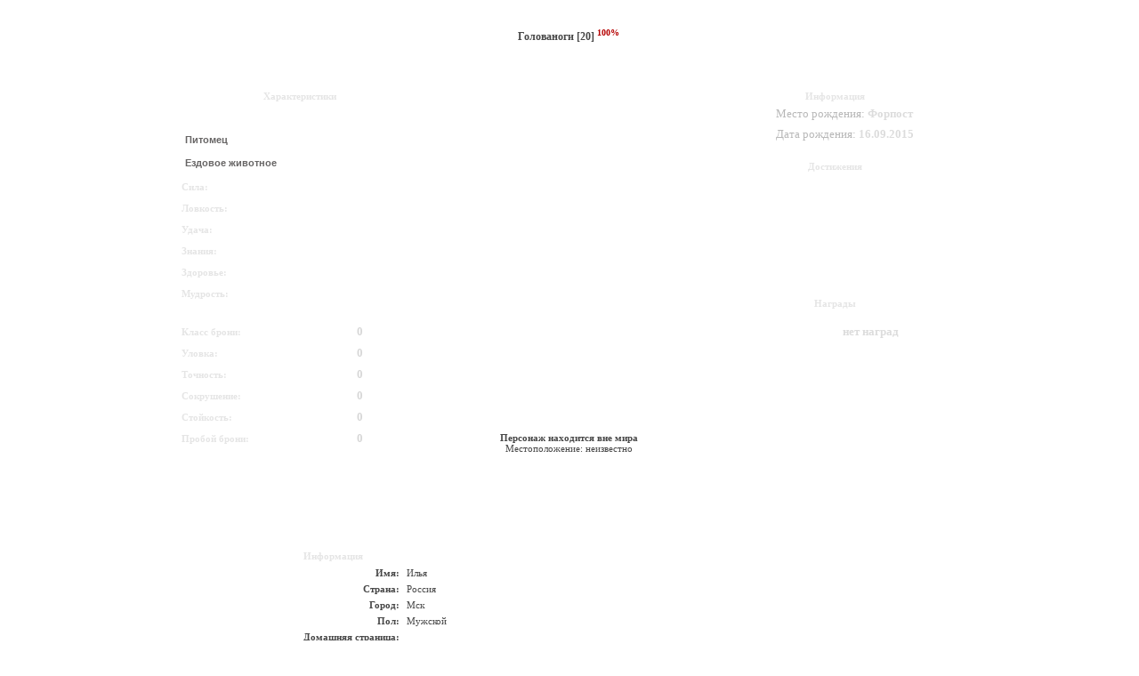

--- FILE ---
content_type: text/html
request_url: http://www.neverlands.ru/pinfo.cgi?%C3%EE%EB%EE%E2%E0%ED%EE%E3%E8
body_size: 131
content:
<HTML>
<HEAD>
<title>Please Wait...</title>
<META HTTP-EQUIV="REFRESH" CONTENT="1; URL=">
</HEAD>
<BODY>
Cookie...
</BODY>
</HTML>


--- FILE ---
content_type: text/html; charset=windows-1251
request_url: http://www.neverlands.ru/pinfo.cgi?%C3%EE%EB%EE%E2%E0%ED%EE%E3%E8
body_size: 1302
content:
<!DOCTYPE html PUBLIC "-//W3C//DTD XHTML 1.0 Transitional//ENhttp://www.w3.org/TR/xhtml1/DTD/xhtml1-transitional.dtd">
<html xmlns="http://www.w3.org/1999/xhtml" xml:lang="en">
<head>
<title>Голованоги - информация персонажа бесплатной браузерной онлайн игры NeverLands: Земли, которых нет...</title>
<meta http-equiv="Content-Type" content="text/html; charset=windows-1251"/>
<meta http-equiv="pragma" Content="no-cache">
<meta http-equiv="cache-control" content="no-cache, no-store">
<meta http-equiv="expires" content="0">
<meta name="description" content="Информация персонажа бесплатной ролевой онлайн игры «NeverLands: Земли, которых нет». Огромный фэнтезийный мир!">
<link href="./css/nl_pinfo_v02.css" rel="stylesheet" type="text/css">
<!--[if lt IE 7]>
<link href="./css/iepng.css" rel="stylesheet" type="text/css">
<![endif]-->
<SCRIPT src="./js/c/pinfo_v02.js?v=3"></SCRIPT>
</head>
<body>

<SCRIPT language="JavaScript">
var presents = [];
var achievements = [0,0,0,0,0,0,0,0,0,0,0,0,0,0,0,0,5,0,8,0,0,0,3,0,2,0,2,0,0,0,0,5,0,0,0,0,0,0,1,0,0,0,0,0,0,0,0,0,0,0,0,0,0,0,0,0];
var medals = [0,0,0,0,0,0];
var hpmp = [270,270,7,7,100];
var parameters = [['Голованоги',0,'none',20,'l2pn9to4.gif','Неизвестно',0,0,'','','Форпост','16.09.2015'],[['Сила',72,0],['Ловкость',40,0],['Удача',80,0],['Знания',1,0],['Здоровье',54,0],['Мудрость',1,0]],[['Класс брони',0],['Уловка',0],['Точность',0],['Сокрушение',0],['Стойкость',0],['Пробой брони',0]]];
var slots = ['sl_l_0.gif:Слот для шлема@sl_l_1.gif:Слот для ожерелья@sl_l_2.gif:Слот для оружия@sl_l_3.gif:Слот для пояса@sl_l_4.gif:Слот для содержимого пояса@sl_l_4.gif:Слот для содержимого пояса@sl_l_4.gif:Слот для содержимого пояса@sl_l_5.gif:Слот для сапог@sl_r_0.gif:Слот для кармана@sl_r_1.gif:Слот для содержимого кармана@sl_r_2.gif:Слот для наручей@sl_r_3.gif:Слот для перчаток@sl_l_2.gif:Слот для оружия/щита@sl_r_5.gif:Слот для кольца@sl_r_5.gif:Слот для кольца@sl_r_6.gif:Слот для брони@'];
var ability = [[9,'Час Филина']];
var eff = [[15,'<b>Блок</b> (См. срок давности)'],[16,'<b>Тюрьма</b> (Дело №ОР21751. Фото. Баланс с turnikman (плюс) 1500 NV)']];
var info = ['Илья','Россия','Мск',0,'','','','','','','',[],''];
view_pinfo_top();
</SCRIPT>
мы называем это жизнью<br/>а это просто список дел...<br/><br/> Сияющая Джейн[23]  Голованоги ты не головоноги))) ты головорез))<br/><br/><br/><br/><br/><br/>e94ac72d8309120d09203365364d43fe<br/><br/><br/>c48655fe0972258e5fa8abfebe0945d3
<SCRIPT language="JavaScript">
view_pinfo_bottom();
</SCRIPT>

</body>
</html>

--- FILE ---
content_type: text/css
request_url: http://www.neverlands.ru/css/nl_pinfo_v02.css
body_size: 3877
content:

html {
    background: url("http://image.neverlands.ru/pinfo/main_bg.jpg") repeat-x scroll center top;
    font: 12px Verdana;
    height: 100%;
    width: 100%;
}
body {
    height: auto !important;
    margin: 0;
    min-height: 100%;
    min-width: 100%;
    position: relative;
    width: auto !important;
}
a {
    color: #FFFFFF;
    outline: medium none;
}
img {
    border: 0 none;
}
td {
    vertical-align: top;
}
#main {
    margin: 0 auto;
    padding-bottom: 60px;
    width: 1004px;
}
#top_username_block {
    background: url("http://image.neverlands.ru/pinfo/top_username_block.png") no-repeat scroll 0 0;
    height: 77px;
    margin-left: -10px;
    position: absolute;
    text-align: center;
    width: 412px;
}
* + html #top_username_block {
    margin-left: -27px;
}
#top_username {
    background: url("http://image.neverlands.ru/pinfo/top_username_left.png") no-repeat scroll 0 0;
    display: inline-block;
    margin-left: 4px;
    padding: 0 0 0 21px;
}
#top_username div {
    background: url("http://image.neverlands.ru/pinfo/top_username_right.png") no-repeat scroll right top;
    display: inline-block;
    padding: 0 22px 0 0;
}
#top_username div div {
    background: url("http://image.neverlands.ru/pinfo/top_username_bg.png") repeat-x scroll 0 25px;
    color: #474747;
    font-weight: bold;
    height: 32px;
    line-height: 32px;
    padding: 25px 18px 0 20px;
}
#top_username sup {
    color: #B50000;
    font-weight: bold;
    line-height: 12px;
}
#top_username div div img {
    margin-right: 4px;
    margin-top: -3px;
    vertical-align: middle;
}
#effects {
    margin: 25px 0 0 33px;
    position: absolute;
    width: 271px;
}
#effects img {
    float: left;
    margin: 0 6px 5px 0;
    vertical-align: middle;
}
#znaki {
    margin: 25px 0 0 697px;
    position: absolute;
    width: 281px;
}
#znaki img {
    float: right;
    margin: 0 0 5px 6px;
    vertical-align: middle;
}
#footer {
    background: url("http://image.neverlands.ru/pinfo/right_flag.jpg") no-repeat scroll left bottom;
    bottom: 0;
    height: 60px;
    left: 0;
    margin: 0;
    min-width: 1004px;
    position: absolute;
    width: 100%;
}
#footer div {
    background: url("http://image.neverlands.ru/pinfo/left_flag.jpg") no-repeat scroll right bottom;
    color: #9E9E9E;
    font: 11px/20px Verdana;
    height: 42px;
    padding-top: 18px;
    text-align: center;
}
#footer div a {
    color: #9E9E9E;
}
.center_info {
    height: 431px;
    margin: 0 auto;
    position: relative;
    top: 77px;
}
.center_info .top_left {
    background: url("http://image.neverlands.ru/pinfo/center_info_top_left.png") no-repeat scroll 0 0;
}
.center_info .top_right {
    background: url("http://image.neverlands.ru/pinfo/center_info_top_right.png") no-repeat scroll 0 0;
}
.center_info .top_center {
    background: url("http://image.neverlands.ru/pinfo/center_info_top_center.png") no-repeat scroll 0 0;
}
.center_info .bot_left {
    background: url("http://image.neverlands.ru/pinfo/center_info_bot_left.png") no-repeat scroll 0 0;
}
.center_info .bot_right {
    background: url("http://image.neverlands.ru/pinfo/center_info_bot_right.png") no-repeat scroll 0 0;
}
.center_info .bot_center {
    background: url("http://image.neverlands.ru/pinfo/center_info_bot_center.png") no-repeat scroll 0 0;
}
.center_info .bot_center img {
    float: none;
    vertical-align: top;
}
.center_info img {
    float: left;
}
.center_info .top_left img {
    float: none;
    vertical-align: top;
}
.center_info .top_right img {
    float: none;
    vertical-align: top;
}
.text_block_cont {
    height: 55px;
    margin-left: -68px;
    margin-top: 7px;
    position: absolute;
    text-align: center;
    width: 392px;
}
.text_block {
    background: url("http://image.neverlands.ru/pinfo/text_block_left.png") no-repeat scroll left top;
    color: #484848;
    display: inline-block;
    font-size: 11px;
    height: 55px;
    margin: 0 auto;
    padding-left: 15px;
}
.text_block div {
    background: url("http://image.neverlands.ru/pinfo/text_block_right.png") no-repeat scroll right top;
    padding-right: 15px;
}
.text_block div div {
    background: url("http://image.neverlands.ru/pinfo/text_block_center.png") repeat-x scroll 0 0;
    height: 42px;
    min-width: 290px;
    padding: 13px 0 0;
    text-align: center;
    white-space: nowrap;
}
.bot_ind {
    background: url("http://image.neverlands.ru/pinfo/center_info_bg_11.jpg") no-repeat scroll 0 0;
    height: 17px;
}
.bot_hp {
    color: #FFFFFF;
    float: left;
    font-size: 10px;
    height: 17px;
    line-height: 18px;
    margin-left: 4px;
    text-align: center;
    width: 89px;
}
.bot_mp {
    color: #FFFFFF;
    float: right;
    font-size: 10px;
    height: 17px;
    line-height: 18px;
    margin-right: 3px;
    text-align: center;
    width: 89px;
}
#left_hp {
    height: 151px;
    margin: 100px 0 0 33px;
    position: absolute;
    width: 11px;
}
#left_hp div {
    background: url("http://image.neverlands.ru/pinfo/left_hp.png") no-repeat scroll center bottom;
    height: 100%;
    width: 100%;
}
#right_mp {
    height: 151px;
    margin: 100px 0 0 8px;
    position: absolute;
    width: 11px;
}
#right_mp div {
    background: url("http://image.neverlands.ru/pinfo/right_mp.png") no-repeat scroll center bottom;
    height: 100%;
    width: 100%;
}
.infoblock {
}
.infoblock .top_left_left {
    background: url("http://image.neverlands.ru/pinfo/infoblock_top_left.png") no-repeat scroll 0 0;
    height: 57px;
    margin-left: -25px;
    margin-top: -4px;
    position: absolute;
    width: 64px;
}
.infoblock .top_right_left {
    background: url("http://image.neverlands.ru/pinfo/infoblock_top_right.png") no-repeat scroll 0 0;
    height: 18px;
    margin-left: -10px;
    margin-top: -5px;
    position: absolute;
    width: 34px;
}
.infoblock .top_name_left {
    background: url("http://image.neverlands.ru/pinfo/infoblock_top_name.png") no-repeat scroll 0 0;
    color: #E5E5E5;
    font: bold 11px/18px Verdana;
    height: 19px;
    margin-left: 75px;
    margin-top: -6px;
    position: absolute;
    text-align: center;
    width: 135px;
}
.top_left_right {
    background: url("http://image.neverlands.ru/pinfo/infoblock_top_right_right.png") no-repeat scroll 0 0;
    height: 18px;
    margin-left: -12px;
    margin-top: -6px;
    position: absolute;
    width: 34px;
}
.top_right_right {
    background: url("http://image.neverlands.ru/pinfo/infoblock_top_left_right.png") no-repeat scroll 0 0;
    height: 57px;
    margin-left: -29px;
    margin-top: -5px;
    position: absolute;
    width: 64px;
}
.top_name_right {
    background: url("http://image.neverlands.ru/pinfo/infoblock_top_name.png") no-repeat scroll 0 0;
    color: #E5E5E5;
    font: bold 11px/18px Verdana;
    height: 19px;
    margin-left: 9px;
    margin-top: -6px;
    position: absolute;
    text-align: center;
    width: 135px;
}
.infoblock .left {
    background: url("http://image.neverlands.ru/pinfo/l.png") no-repeat 1px top;
    width: 12px;
    position: relative;
}
.infoblock .center {
    background: url("http://image.neverlands.ru/pinfo/c.png") repeat-x center top;
    width: 52px;
    position: relative;
}
.infoblock .right {
    /*background: url("http://image.neverlands.ru/pinfo/infoblock_right.png") no-repeat scroll -1px top;*/
    background: url("http://image.neverlands.ru/pinfo/p.png") no-repeat -1px top;
    width: 11px;
    position: relative;
}
.infoblock .layer {
    background: url("http://image.neverlands.ru/pinfo/infoblock_layer_middle.png") repeat-y scroll 0 23px;
    width: 11px;
}
.infoblock .layer div {
    background: url("http://image.neverlands.ru/pinfo/infoblock_layer_top.png") no-repeat scroll 0 0;
    height: 23px;
}
.infoblock .bot_left {
    background: url("http://image.neverlands.ru/pinfo/infoblock_left_bot.png") no-repeat scroll 1px top;
    height: 7px;
}
.infoblock .bot_center {
    background: url("http://image.neverlands.ru/pinfo/infoblock_center_bot.png") repeat-x scroll 0 0;
}
.infoblock .bot_right {
    background: url("http://image.neverlands.ru/pinfo/infoblock_right_bot.png") no-repeat scroll -1px 0;
}
.infoblock .bot_layer {
    background: url("http://image.neverlands.ru/pinfo/infoblock_layer_bot.png") no-repeat scroll 0 0;
}
.infoblock .chars {
    padding: 20px 10px 0;
}
.infoblock .chars .char_item {
    height: 23px;
}
.infoblock .chars .char_item div {
    color: #E5E5E5;
    float: left;
    font: bold 11px/22px Verdana;
}
.infoblock .chars .char_item span {
    color: #D7D7D7;
    float: right;
    font: 13px/22px Verdana;
}
.infoblock .chars .char_item b {
    color: #FFFFFF;
}
.infoblock .chars .char_item span.tb {
    width: 120px;
}
.infoblock .chars .char_item span.tb b {
    float: left;
}
.infoblock .chars .char_item u {
    float: right;
    text-decoration: none;
}
.infoblock .info_text {
    padding: 12px 10px 0;
}
.infoblock .info_text .line_text {
    color: #B8B8B8;
    font: 13px Verdana;
    margin: 3px 0;
}
.infoblock .info_text .line_text strong {
    color: #DCDCDC;
    font-weight: bold;
}
.infoblock .info_text .line_text b {
    color: #FFFFFF;
    font-weight: bold;
}
.underline {
    background: url("http://image.neverlands.ru/pinfo/underline.png") no-repeat scroll center center;
    height: 1px;
}
.uzor {
    background: url("http://image.neverlands.ru/pinfo/uzor.png") no-repeat scroll center center;
    height: 20px;
    position: relative;
}
.infoblock .block_awards {
    display: none;
    overflow: hidden;
    padding: 17px 0 0;
    width: 232px;
}
.infoblock .block_awards div {
    float: left;
    height: 45px;
    margin: 0 0 5px 3px;
    width: 44px;
}
.infoblock .block_awards div.first {
    margin-left: 0;
}
.infoblock .block_awards span {
    color: #DBDBDB;
    font: 11px Arial;
    margin-left: 7px;
    margin-top: 27px;
    position: absolute;
}
.infoblock .block_awards img {
    position: absolute;
}
.infoblock .left_but {
    background: url("http://image.neverlands.ru/pinfo/info_right_but.png") no-repeat scroll 0 0;
    height: 27px;
    margin-left: -10px;
    margin-top: -7px;
    position: absolute;
    width: 28px;
}
.infoblock .left_but:hover {
    background: url("http://image.neverlands.ru/pinfo/info_right_but_hov.png") no-repeat scroll 0 0;
}
.infoblock .right_but {
    background: url("http://image.neverlands.ru/pinfo/info_left_but.png") no-repeat scroll 0 0;
    height: 27px;
    margin-left: -7px;
    margin-top: -7px;
    position: absolute;
    width: 28px;
}
.infoblock .right_but:hover {
    background: url("http://image.neverlands.ru/pinfo/info_left_but_hov.png") no-repeat scroll 0 0;
}
.infoblock #awards .block_awards {
    height: 50px;
}
.infoblock #progress .block_awards {
    height: 100px;
}
.div {
    height: 16px;
    margin: 20px 0;
    position: relative;
    text-align: center;
}
.div .div_block {
    background: url("http://image.neverlands.ru/pinfo/div_left.jpg") no-repeat scroll 0 0;
    display: inline-block;
    height: 16px;
    padding-left: 52px;
}
.div .div_right {
    background: url("http://image.neverlands.ru/pinfo/div_right.jpg") no-repeat scroll right center;
    height: 16px;
    padding-right: 52px;
}
.div .div_gr {
    background: url("http://image.neverlands.ru/pinfo/div_gr.jpg") repeat-x scroll 0 0;
    height: 16px;
    text-align: center;
    width: 600px;
}
.div .div_center {
    background: url("http://image.neverlands.ru/pinfo/div_center.jpg") repeat-x scroll 0 0;
    display: inline-block;
    height: 16px;
    width: 297px;
}
.div .div_center2 {
    background: url("http://image.neverlands.ru/pinfo/div_center2.jpg") repeat-x scroll 0 0;
    display: inline-block;
    height: 16px;
    width: 277px;
}
.presents {
    overflow: hidden;
    padding-left: 22px;
    padding-top: 15px;
    text-align: left;
}
.presents img {
    margin-bottom: 10px;
    margin-right: 7px;
}
.infoblock2 {
    color: #474747;
    font: 11px Verdana;
    margin: 12px auto 0;
}
.infoblock2 a {
    color: #474747;
}
.infoblock2 .left_top {
    background: url("http://image.neverlands.ru/pinfo/infoblock2_left_top2.jpg") no-repeat scroll right center;
    height: 30px;
    width: 21px;
}
.infoblock2 .right_top {
    background: url("http://image.neverlands.ru/pinfo/infoblock2_right_top2.jpg") no-repeat scroll left center;
    width: 23px;
}
.infoblock2 .center_top {
    background: url("http://image.neverlands.ru/pinfo/infoblock2_center_top.jpg") repeat-x scroll 0 0;
}
.infoblock2 .left_middle {
    background: url("http://image.neverlands.ru/pinfo/infoblock2_left_middle2.jpg") repeat-y scroll right top;
}
.infoblock2 .right_middle {
    background: url("http://image.neverlands.ru/pinfo/infoblock2_right_middle2.jpg") repeat-y scroll left top;
}
.infoblock2 .center_middle {
    background: url("http://image.neverlands.ru/pinfo/infoblock2_center_middle.jpg") repeat scroll center top;
    padding: 7px 12px 12px;
    width: 487px;
}
.infoblock2 .left_bot {
    background: url("http://image.neverlands.ru/pinfo/infoblock2_left_bot2.jpg") no-repeat scroll right top;
    height: 15px;
}
.infoblock2 .right_bot {
    background: url("http://image.neverlands.ru/pinfo/infoblock2_right_bot2.jpg") no-repeat scroll left top;
}
.infoblock2 .center_bot {
    background: url("http://image.neverlands.ru/pinfo/infoblock2_center_bot.jpg") repeat-x scroll 0 0;
}
.infoblock2 .top_name_right {
    margin-left: 10px;
    margin-top: -5px;
}
.infoblock2 .top_left_right {
    margin-left: -12px;
    margin-top: -6px;
}
.infoblock2 .top_right_right {
    margin-left: -12px;
    margin-top: -6px;
}
.infoblock2 .chars {
    float: left;
    margin-top: -23px;
    position: relative;
}
.infoblock2 .chars .char_item {
    clear: both;
    float: none;
    height: 18px;
    line-height: 18px;
}
.infoblock2 .chars .char_item div {
    float: left;
    font-weight: bold;
    text-align: right;
    width: 140px;
}
.infoblock2 .chars .char_item span {
    float: left;
    margin-left: 8px;
}
.infoblock2 .center_middle .text {
    float: left;
    margin-top: -23px;
    padding: 20px 0 13px;
    position: relative;
}
.left_counter {
    bottom: 2px;
    height: 31px;
    left: 2px;
    position: absolute;
    width: 31px;
}
.right_counter {
    bottom: 2px;
    height: 31px;
    position: absolute;
    right: 2px;
    width: 31px;
}
#tooltip {
    background: none repeat scroll 0 0 #FFFFFF;
    border: 1px solid #999999;
    color: #333333;
    font: 12px Tahoma;
    margin: 0;
    padding: 3px 5px;
    position: absolute;
    visibility: hidden;
    z-index: 10;
}

/*added*/

#ach {
    position: relative;
    margin: 5px 0;
}

#achievements {
    position: relative;
    overflow: hidden;
    width: 232px;
}

#ashift {
    position: relative;
    left: 0;
    margin-top: 10px;
}

.aframe {
    width: 56px;
    margin-left: auto;
    margin-right: auto;
    text-align: center;
}

.aframe > img {
    margin: 0 auto;
    display: inline;
    position: relative;
    margin: 0 1px;
    -webkit-user-select: none;
    -khtml-user-select: none;
    -moz-user-select: none;
    -o-user-select: none;
    user-select: none;
}

#med {
    position: relative;
    margin: 5px 0;
}

#medals {
    position: relative;
    overflow: hidden;
    width: 232px;
}

#mshift {

    position: relative;
    left: 0;
    margin-top: 10px;
}

.mframe {
    width: 56px;
    display: block;
    margin-left: auto;
    margin-right: auto;
    text-align: center;
}

.mframe > img {
    margin: 0 auto;
    display: inline;
    position: relative;

    -webkit-user-select: none;
    -khtml-user-select: none;
    -moz-user-select: none;
    -o-user-select: none;
    user-select: none;

}

.none {
    color: #dcdcdc;
    font: bold 13px/50px Verdana;
    width: 155px;
    height: 45px;
    margin: auto;
    text-align: center;
    margin-top: 10px;
}

div[name="button"] {
    height: 28px;
    width: 28px;
    border: none;
    padding: 0;
    top: 50%;
    position: absolute;
    margin-top: -14px;
    z-index: 1;
}

.back {
    left: -35px;
    background: url(http://image.neverlands.ru/pinfo/buttons_red_left.png) no-repeat -1px -1px;
}

.back:hover {
    background: url(http://image.neverlands.ru/pinfo/buttons_red_left.png) no-repeat -1px -29.1px;
}

.back:active {
    background: url(http://image.neverlands.ru/pinfo/buttons_red_left.png) no-repeat -1px -57px;
}

.forward {
    right: -35px;
    /*-webkit-transform:scaleX(-1);
    -moz-transform:scaleX(-1);
    -ms-transform:scaleX(-1);
    -o-transform:scaleX(-1);
    transform:scaleX(-1);*/
    background: url(http://image.neverlands.ru/pinfo/buttons_red_right.png) no-repeat  -1px -1px;
}

.forward:hover {
    background: url(http://image.neverlands.ru/pinfo/buttons_red_right.png) no-repeat  -1px -29px;
}

.forward:active {
    background: url(http://image.neverlands.ru/pinfo/buttons_red_right.png) no-repeat  -1px -57px;
}

/*button[disabled=disabled]:hover {
    background: url(../img/buttons_red.png) no-repeat  -1px -1px;
}*/



/* Доработки */
.clearfix:after {
    display: block;
    visibility: hidden;
    clear: both;
    height: 0;
    content: '';
}

* html .clearfix {
    zoom: 1;
}

*:first-child + html .clearfix {
    zoom: 1;
}

.clear {
    clear: both;
}

/* Меню левый блок */
table.infoblock .chars {
    margin-top: 74px;
}
table.infoblock {
    position: relative;
}
.tabs_title_block {
    left: -18px;
    top: 12px;
    position: absolute;
}
.tabs_title_block>div {
    background: url("http://image.neverlands.ru/pinfo/menu_for_info.png") no-repeat;
    background-position: 0 -32px;
    width: 272px;
    height: 32px;
    color: #676565;
    font-size: 11px;
    font-family: Tahoma, sans-serif;
    font-weight: bold;
    line-height: 28px;
    padding-left: 32px;
    box-sizing: border-box;
    position: relative;
    z-index: 1;
    margin-bottom: -6px;
    cursor: pointer;
}
.tabs_title_block>div:before {
    content: "";
    position: absolute;
    left: 3px;
    top: 2px;
    width: 22px;
    height: 22px;
    background: url("http://image.neverlands.ru/pinfo/menu_icons.png") no-repeat;
}
.tabs_title_block>div:nth-child(1):before {
    background-position: 0 -22px;
}
.tabs_title_block>div:hover:nth-child(1):before,
.tabs_title_block>div.active:nth-child(1):before {
    background-position: 0 0;
}
.tabs_title_block>div:nth-child(2):before {
    background-position: -22px -22px;
}
.tabs_title_block>div:hover:nth-child(2):before,
.tabs_title_block>div.active:nth-child(2):before {
    background-position: -22px 0;
}
.tabs_title_block>div:nth-child(3):before {
    background-position: -44px -22px;
}
.tabs_title_block>div:hover:nth-child(3):before,
.tabs_title_block>div.active:nth-child(3):before {
    background-position: -44px 0;
}
.tabs_title_block>div:hover {
    color: #fff;
}
.tabs_title_block>div.active {
    background-position: 0 0;
    color: #fff;
    z-index: 2;
}

/* Центральный блок */
#top_username>div>div {
    display: none;
}
#top_username>div>div:first-child {
    display: block;
}
.character_info_center_block {
    width: 360px;
    margin: 77px auto 0;
}
.character_info_center_block .top_block {
    position: relative;
    background: url(http://image.neverlands.ru/pinfo/center_info_top_center.png) no-repeat scroll 51px 0;
    width: 100%;
    height: 37px;
}
.character_info_center_block .top_block:before,
.character_info_center_block .top_block:after {
    content: "";
    position: absolute;
    top: 0;
}
.character_info_center_block .top_block:before {
    left: -1px;
    background: url(http://image.neverlands.ru/pinfo/center_info_top_left.png) no-repeat scroll 0 0;
    width: 52px;
    height: 78px;
}
.character_info_center_block .top_block:after {
    right: 2px;
    background: url(http://image.neverlands.ru/pinfo/center_info_top_right.png) no-repeat scroll 0 0;
    width: 54px;
    height: 81px;
}
.character_info_center_block .middle_block {
    background: url("http://image.neverlands.ru/pinfo/block.png") no-repeat;
    width: 296px;
    height: 389px;
    text-align: center;
    margin: -27px 0 0 29px;
    position: relative;
    box-sizing: border-box;
    padding: 39px 20px 25px 22px;
    overflow: hidden;
    z-index: 1;
}
.character_info_center_block .middle_block .character_tab_content {
    display: none;
}
.character_info_center_block .middle_block .character_tab_content:first-child {
    display: block;
}
.character_info_center_block .character_things_block {
    float: left;
    width: 62px;
    min-height: 100px;
    margin-top: -12px;
}
.character_info_center_block .character_things_block:last-child {
    margin-top: -11px;
}
.character_info_center_block .character_things_block img {
    display: block;
    float: left;
}
.character_info_center_block .character_avatar_block {
    float: left;
    width: 125px;
    text-align: center;
    margin: 0 2px;
}
.character_info_center_block .character_avatar_block .avatar_block {
    height: 275px;
    margin-top: 11px;
}
.character_info_center_block .character_avatar_block .avatar_block img {
    max-width: 100%;
    max-height: 100%;
}
.character_info_center_block .character_avatar_block .things_slots {
    text-align: center;
    height: 31px;
    margin-top: 6px;
}
.character_info_center_block .character_avatar_block .things_slots img {
    float: left;
    display: block;
}
.character_info_center_block .character_avatar_block .things_slots p {
    color: #E5E5E5;
    font-size: 11px;
    font-family: Tahoma, sans-serif;
    font-weight: bold;
    margin: 0;
    line-height: 25px;
}
.character_info_center_block .character_hp_block,
.character_info_center_block .character_mp_block {
    position: absolute;
    width: 11px;
    top: 90px;
}
.character_info_center_block .character_hp_block {
    left: 3px;
    background: url("http://image.neverlands.ru/pinfo/hp2.png") no-repeat center bottom;
}
.character_info_center_block .character_mp_block {
    right: 2px;
    background: url("http://image.neverlands.ru/pinfo/mp2.png") no-repeat center bottom;
}
.character_info_center_block .character_info_bottom {
    position: absolute;
    left: 0;
    bottom: 11px;
    width: 100%;
    height: 12px;
    color: #FFFFFF;
    font-size: 10px;
    text-align: center;
}
.character_info_center_block .character_info_bottom .hp {
    position: absolute;
    width: 90px;
    left: 25px;
}
.character_info_center_block .character_info_bottom .mp {
    position: absolute;
    width: 90px;
    right: 20px;
}

.character_info_center_block .bottom_block {
    position: relative;
    width: 100%;
    height: 73px;
    background: url(http://image.neverlands.ru/pinfo/center_info_bot_center.png) no-repeat 51px 0;
    margin-top: -11px;
    text-align: center;
}
.character_info_center_block .bottom_block:before,
.character_info_center_block .bottom_block:after {
    content: "";
    position: absolute;
    top: -8px;
    height: 81px;
}
.character_info_center_block .bottom_block:before {
    left: -1px;
    background: url(http://image.neverlands.ru/pinfo/center_info_bot_left.png);
    width: 52px;
}
.character_info_center_block .bottom_block:after {
    right: 2px;
    background: url(http://image.neverlands.ru/pinfo/center_info_bot_right.png);
    width: 54px;
}
.character_info_center_block .bottom_content_block {
    padding: 0 15px;
    text-align: center;
    position: relative;
    color: #484848;
    font-size: 11px;
    box-sizing: border-box;
    z-index: 1;
    top: 8px;
    display: inline-block;
}
.character_info_center_block .bottom_content_block>div {
    background: url(http://image.neverlands.ru/pinfo/text_block_center.png) repeat-x scroll 0 0;
    min-width: 290px;
    max-width: 350px;
    height: 56px;
    padding: 13px 0 0;
    white-space: nowrap;
    text-overflow: ellipsis;
    overflow: hidden;
}
.character_info_center_block .bottom_content_block:before,
.character_info_center_block .bottom_content_block:after {
    content: "";
    position: absolute;
    top: 0;
    width: 15px;
    height: 56px;
}
.character_info_center_block .bottom_content_block:before {
    left: 0;
    background: url(http://image.neverlands.ru/pinfo/text_block_left.png) no-repeat scroll left top;
}
.character_info_center_block .bottom_content_block:after {
    right: 0;
    background: url(http://image.neverlands.ru/pinfo/text_block_right.png) no-repeat scroll left top;
}

/* Доработка рамок в infoblock */
.infoblock .center:before {
    content: '';
    position: absolute;
    left: 0;
    top: 0;
    background: url("http://image.neverlands.ru/pinfo/c2.png") repeat center top;
    width: 100%;
    height: 100%;
    z-index: -1;
}
.infoblock .left:before,
.infoblock .right:before {
    content: '';
    position: absolute;
    top: 5px;
    bottom: 0;
    width: 100%;
    z-index: -1;
}
.infoblock .left:before {
    left: 1px;
    background: url("http://image.neverlands.ru/pinfo/l2.png") repeat;
}
.infoblock .right:before {
    left: -1px;
    background: url("http://image.neverlands.ru/pinfo/p2.png") repeat;
}


--- FILE ---
content_type: application/javascript
request_url: http://www.neverlands.ru/js/c/pinfo_v02.js?v=3
body_size: 6542
content:
var Frame=function(a){this.index=a.index;this.eventContainerId=a.eventContainerId;this.tools=a.arr;this.titles=a.titles;this.n=a.imgNumber||4;this.imgSize=a.imgSize||56;this.rows=a.rowsNumber||1;this.positionY=a.shiftPx||-58;this.speed=a.speed||1E3;this.current=0;this.parnt=a.parnt||"parnt";this.firstSibling=a.firstSibling||"firstSibling";this.secondSibling=a.secondSibling||"secondSibling";this.content=a.content||"some content";this.image=a.image;this.timerFlag=!0;this.arrIsNull=function(){var e,
b=!0,c=a.arr.length,f=a.arr;for(e=0;e<c;e++)0!==f[e]&&(b=!1);return b}();this.toolsA=function(){var e,b=[],c=[],f=a.arr.length,h=a.arr,k=a.titles;for(e=0;e<f;e++)0<h[e]?(b.push(h[e]),k[e].level=h[e],k[e].tooltip=k[e].title+" "+rome_nums[h[e]],c.push(k[e])):delete k[e];return{tools:b,title:c}}();this.numOfFrames=Math.ceil(this.toolsA.tools.length/this.n);var c=document.getElementById(this.eventContainerId);"function"===typeof window.addEventListener?(c.addEventListener("click",function(a){return function(b){a.handler(b,
a)}}(this),!1),c.addEventListener("mouseover",function(a){return function(b){a.handler(b,a)}}(this),!1),c.addEventListener("mouseout",function(a){return function(b){a.handler(b,a)}}(this),!1)):(c.attachEvent("onclick",function(a){return function(b){a.handler(b,a)}}(this)),c.attachEvent("onmouseover",function(a){return function(b){a.handler(b,a)}}(this)),c.attachEvent("onmouseout",function(a){return function(b){a.handler(b,a)}}(this)))};
Frame.prototype.getElementsByClassName=function(a,c){if(document.getElementsByClassName)return document.getElementsByClassName(c);for(var e=[],b=new RegExp("(^| )"+c+"( |$)"),g=a.getElementsByTagName("*"),f=0,h=g.length;f<h;f++)b.test(g[f].className)&&e.push(g[f]);return e};
Frame.prototype.handler=function(a,c){a||(a=window.event);var e=a.target||a.srcElement,b=a.type;a.stopPropagation?a.stopPropagation():a.cancelBubble=!0;switch(b){case "click":b=e.nodeName.toLowerCase();if("div"===b&&!0===c.timerFlag)switch(e.id||e.className){case "forward":c.current!==c.numOfFrames-1&&(c.shiftR(),c.current++);c.timer();break;case "back":0!==c.current&&(c.shiftL(),c.current--),c.timer()}else break;break;case "mouseover":var b=e.nodeName.toLowerCase(),g=e.getAttribute("data-title");
if("img"!==b)break;else tooltip(e,g);break;case "mouseout":hide_info(e)}};Frame.prototype.containersCreator=function(a,c,e,b){b.name=b.name.split(" ");b.val=b.val.split(" ");a=document.getElementById(a);for(var g=0;g<e;g++){var f=document.createElement(c);f.setAttribute(b.name[0],b.val[0]);b.name[1]&&f.setAttribute(b.name[1],b.val[1]);var h=b.content;void 0!==h&&(f.innerHTML=h);a.appendChild(f)}};
Frame.prototype.wrapper=function(a,c,e){c=document.createElement(c);c.setAttribute(e.name,e.val);e=a[0].parentNode;for(var b=a.length,g=0;g<b;g++)c.appendChild(a[0]);e.appendChild(c)};
Frame.prototype.rowsFiller=function(a){a=this.getElementsByClassName(document.body,a);for(var c=this.toolsA.tools.length,e=this.rows-1,b=0,g=this.n/this.rows,f=0;f<c;f++)e=parseInt(f/g)%this.rows,b=document.createElement("img"),b.setAttribute("height","56px"),b.setAttribute("width","56px"),b.setAttribute("src",this.image(this.toolsA.title[f])),b.setAttribute("data-title",this.toolsA.title[f].tooltip),a[e].appendChild(b),b=parseInt(a[e].style.width,10),isNaN(parseInt(b,10))&&(b=0),a[e].style.width=
b+this.imgSize+"px"};Frame.prototype.shiftR=function(){this.animate(document.getElementById(this.index+"shift"),"left","px",this.positionY*this.current,this.positionY*(this.current+1),this.speed)};Frame.prototype.shiftL=function(){this.animate(document.getElementById(this.index+"shift"),"left","px",this.positionY*this.current,this.positionY*(this.current-1),this.speed)};
Frame.prototype.animate=function(a,c,e,b,g,f){if(a){var h=(new Date).getTime(),k=setInterval(function(){var l=Math.min(1,((new Date).getTime()-h)/f);a.style[c]=b+l*(g-b)+e;1==l&&clearInterval(k)},25);a.style[c]=b+e}};Frame.prototype.timer=function(){this.timerFlag=!1;var a=this;setTimeout(function(){a.timerFlag=!0},this.speed)};
Frame.prototype.init=function(){!0===this.arrIsNull?this.containersCreator(this.parnt,"div",1,{name:"class",val:"none",content:this.content}):(this.containersCreator(this.parnt,"div",1,{name:"id",val:this.firstSibling}),this.containersCreator(this.firstSibling,"div",1,{name:"id",val:this.secondSibling}),this.containersCreator(this.secondSibling,"div",this.rows,{name:"class name",val:this.index+"frame "}),this.toolsA.tools.length>this.n&&(this.containersCreator(this.firstSibling,"div",1,{name:"class name",
val:"forward button"}),this.containersCreator(this.firstSibling,"div",1,{name:"class name",val:"back button"})),this.wrapper(this.getElementsByClassName(document.body,this.index+"frame"),"div",{name:"id",val:this.index+"shift"}),this.rowsFiller(this.index+"frame"))};var d=document,align=[[],["darks.gif","Дети Тьмы"],["lights.gif","Дети Света"],["sumers.gif","Дети Сумерек"],["chaoss.gif","Дети Хаоса"],["light.gif","Истинный Свет"],["dark.gif","Истинная Тьма"],["sumer.gif","Нейтральные Сумерки"],["chaos.gif","Абсолютный Хаос"],["angel.gif","Ангел"]],rome_nums=" I II III IV V VI VII VIII IX X XI XII XIII XIV XV".split(" "),ach_titles=[{id:1,title:"Гладиатор"},{id:2,title:"Охотник за головами"},{id:3,title:"Солдат удачи"},{id:4,title:"Поцелуй Витель"},{id:11,title:"Разбойник"},
{id:12,title:"Слуга Локара"},{id:13,title:"Вивисектор"},{id:14,title:"Защитник"},{id:15,title:"Страж города"},{id:21,title:"Гроза мародёров"},{id:23,title:"Герой"},{id:24,title:"Легенда Подземного Мира"},{id:25,title:"Исследователь подземелий"},{id:26,title:"Кто здесь?"},{id:27,title:"Звезда Арены"},{id:5,title:"Наставник"},{id:6,title:"Ветеран"},{id:10,title:"Легенда"},{id:7,title:"Полоса Везения"},{id:8,title:"Любимец Ирдиса"},{id:9,title:"Кладоискатель"},{id:16,title:"Строитель"},{id:17,title:"Букмекер"},
{id:18,title:"Чемпион"},{id:19,title:"Искатель Приключений"},{id:45,title:"Авантюрист"},{id:20,title:"Травник"},{id:22,title:"Азартный игрок"},{id:30,title:"Лесоруб"},{id:40,title:"Рыбак"},{id:50,title:"Купец"},{id:60,title:"Шахтер"},{id:70,title:"Охотник"},{id:80,title:"Ювелир"},{id:90,title:"Ремесленник"},{id:100,title:"Алхимик"},{id:110,title:"Повар"},{id:120,title:"Плотник"},{id:130,title:"Сталевар"},{id:140,title:"Летописец"},{id:150,title:"Доктор"},{id:31,title:"Пожиратель зелий"},{id:32,title:"Ценитель напитков"},
{id:33,title:"Гурман"},{id:34,title:"Стремление к величию"},{id:35,title:"Источник слёз"},{id:36,title:"Жажда скорости"},{id:37,title:"Жажда крови"},{id:38,title:"Толстокожий"},{id:39,title:"Сила жизни"},{id:41,title:"Сила разума"},{id:42,title:"Демонолог"},{id:43,title:"Демонолог-вредитель"},{id:44,title:"Источник молодости"},{id:46,title:"Тёмные искусства"},{id:47,title:"Морозное усиление"}],medal_titles=[{id:1,title:"Орден Серебряной Длани"},{id:2,title:"Орден Золотого Аранея"},{id:3,title:"Знак Стража Зимы"},
{id:4,title:"Золотое Перо"},{id:5,title:"Метка Весёлого Роджера"},{id:6,title:"Орден Лазурного Рифа"},{id:7,title:"Орден Серебряной Длани"},{id:8,title:"Орден Золотого Аранея"},{id:9,title:"Орден Серебряной Длани"},{id:10,title:"Орден Золотого Аранея"},{id:11,title:"Орден Золотого Аранея"},{id:12,title:"Орден Золотого Аранея"}];
switch_block=function(a,c){var e=document.getElementById(a),b=!0==c?1:-1,g=e.children.length;if(!(2>g))for(var f=0;f<g;f++){var h=e.children[f];if("block"===h.style.display){e=0==f&&0>b?e.children[g-1]:f==g-1&&0<b?e.children[0]:e.children[f+b];h.style.display="none";e.style.display="block";break}}};zero_put=function(a,c){var e=4,b=a.length,g=c.length;4<g&&(e=g);for(var f="";b<e;b++)f+="0";f+=a+"/";for(b=g;b<e;b++)f+="0";return f+c};
sl_view=function(a,c,e){a=a.split(":",3);var b="<b>"+a[1]+"</b>";a[2]&&(b+=sl_alts(a[2]));return"<img src=http://image.neverlands.ru/weapon/"+a[0]+" width="+c+" height="+e+" onmouseover=\"tooltip(this,'"+b+'\')" onmouseout="hide_info(this)">'};
sl_alts=function(a){var c="";a=a.split("|");a[4]=parseInt(a[4]);a[0]&&(c+=" ("+a[0]+")");0!==parseInt(a[1])&&(c+="<br>Удар: "+a[1]+"-"+a[2]);0!==parseInt(a[3])&&(c+="<br>Класс брони: +"+a[3]);0<a[4]?c+="<br>Пробой брони: +"+a[4]:0>a[4]&&(c+="<br>Пробой брони: "+a[4]);0!==parseInt(a[5])&&(c+="<br>HP: +"+a[5]);0!==parseInt(a[6])&&(c+="<br>MP: +"+a[6]);return c};
top_small=function(a){switch(a){case 1:return'<a href="http://top.mail.ru/jump?from=665202" target="_blank"><img src="http://d6.c2.ba.a0.top.mail.ru/counter?id=665202;t=69;js=13;r='+r+";j="+navigator.javaEnabled()+";s="+sfo+";d="+dep+";rand="+Math.random()+'" border="0" height="31" width="38" style="filter:alpha(opacity=50);"></a>';case 2:return'<a href="http://www.liveinternet.ru/click" target="_blank"><img src="http://counter.yadro.ru/hit?t44.2;r'+r+("undefined"==typeof s?"":";s"+sfo+"*"+dep)+";u"+
escape(d.URL)+";"+Math.random()+'" border="0" width="31" height="31" style="filter:alpha(opacity=50);"></a>'}};
view_pinfo_top=function(){var a,c=Math.round(182*hpmp[0]/hpmp[1]),e=hpmp[3]?Math.round(182*hpmp[2]/hpmp[3]):0,b=slots[0].split("@"),g=parameters[0][5].split("[");d.write('<div id="tooltip"></div><div id="main"><div id="effects">');for(a=0;a<eff.length;a++)d.write('<img src="http://image.neverlands.ru/pinfo/eff_'+eff[a][0]+'.gif" width="29" height="29" onmouseover="tooltip(this,\''+eff[a][1]+'\')" onmouseout="hide_info(this)">');d.write('</div><div id="znaki">');for(a=0;a<ability.length;a++)d.write('<img src="http://image.neverlands.ru/pinfo/t'+
ability[a][0]+'.gif" width="44" height="45" onmouseover="tooltip(this,\''+ability[a][1]+'\')" onmouseout="hide_info(this)">');d.write('</div><table cellspacing="0" cellpadding="0" border="0" width="1004px"><tr><td style="width:296px"><table class="infoblock" style="margin:105px 0 0 35px;" cellspacing="0" cellpadding="0" border="0"><tr><td class="left"><div class="top_left_left"></div></td><td class="layer"><div></div></td><td class="center" style="width:232px;"><div class="top_name_left">Характеристики</div>');
d.write('<div class="tabs_title_block"><div class="active">'+parameters[0][0]+" ["+parameters[0][3]+']</div><div>Питомец</div><div>Ездовое животное</div></div><div class="chars">');var f=0;for(a=0;a<parameters[1].length;a++)f=parameters[1][a][1]+parameters[1][a][2],d.write((a?'<div class="underline"></div>':"")+'<div class="char_item"><div>'+parameters[1][a][0]+':</div><span class="tb"><b>'+(1<f?f:1)+"</b>"+(parameters[1][a][2]?"<u>("+parameters[1][a][1]+(0<parameters[1][a][2]?"+":"")+parameters[1][a][2]+
")</u>":"")+"</span></div>");d.write('<div class="uzor"></div>');for(a=0;a<parameters[2].length;a++)d.write((a?'<div class="underline"></div>':"")+'<div class="char_item"><div>'+parameters[2][a][0]+":</div><span><strong>"+parameters[2][a][1]+"</strong></span></div>");d.write('</div></td><td class="layer"><div></div></td><td class="right"><div class="top_right_left"></div></td></tr><tr><td class="bot_left"></td><td class="bot_layer"><div></div></td><td class="bot_center"></td><td class="bot_layer"><div></div></td><td class="bot_right"></td></tr></table></td><td style="width:392px;height:508px; overflow:hidden;"><div id="top_username_block"><div id="top_username"><div><div>');
0<parameters[0][1]&&d.write("<img src=http://image.neverlands.ru/signs/"+align[parameters[0][1]][0]+" width=15 height=12 border=0 align=absmiddle onmouseover=\"tooltip(this,'"+align[parameters[0][1]][1]+'\')" onmouseout="hide_info(this)"> ');"none"!==parameters[0][2]&&d.write("<img src=http://image.neverlands.ru/signs/"+parameters[0][2]+" width=15 height=12 border=0 align=absmiddle onmouseover=\"tooltip(this,'"+parameters[0][8]+'\')" onmouseout="hide_info(this)">&nbsp;');b[16]||(b[16]="sl_l_6.gif:Слот для штанов:");
b[17]||(b[17]="sl_r_7.gif:Слот для реликвии:");b[18]||(b[18]="sl_r_5.gif:Слот для кольца:");b[19]||(b[19]="sl_r_5.gif:Слот для кольца:");d.write(parameters[0][0]+" ["+parameters[0][3]+"] <SUP>"+hpmp[4]+"%</SUP></div>");d.write("<div>Питомец<sup>100%</sup></div><div>Ездовое животное<sup>100%</sup></div></div></div></div>");d.write('<div class="character_info_center_block"><div class="top_block"></div><div class="middle_block"><div class="character_tab_content clearfix"><div class="character_things_block clearfix">');
d.write(sl_view(b[0],62,65)+sl_view(b[1],62,35)+sl_view(b[2],62,91)+sl_view(b[16],62,81)+sl_view(b[7],62,63));d.write('</div><div class="character_avatar_block"><div class="avatar_block"><img src="http://image.neverlands.ru/obrazy/'+parameters[0][4]+'" width="115" height="255" alt=""></div><div class="things_slots clearfix">');d.write(sl_view(b[13],31,31)+sl_view(b[14],31,31)+sl_view(b[18],31,31)+sl_view(b[19],31,31));d.write('</div></div><div class="character_things_block clearfix">');d.write(sl_view(b[8],
20,19)+sl_view(b[9],42,19)+sl_view(b[10],62,40)+sl_view(b[11],62,40)+sl_view(b[12],62,91)+sl_view(b[15],62,83)+sl_view(b[3],62,30)+sl_view(b[17],62,31));d.write("</div></div>");d.write('<div class="character_hp_block" style="height: '+c+"px; margin-top: "+(182-c)+'px"></div>');d.write('<div style="position: relative; left: 1px; top: 3px">'+sl_view(b[4],20,20)+"<img src=http://image.neverlands.ru/weapon/slots/1x1gr.gif width=1 height=20>"+sl_view(b[5],20,20)+"<img src=http://image.neverlands.ru/weapon/slots/1x1gr.gif width=1 height=20>"+
sl_view(b[6],20,20)+"</div>");d.write('<div class="character_mp_block" style="height: '+e+"px; margin-top: "+(182-e)+'px"></div>');d.write('<div class="character_info_bottom"><div class="hp">'+zero_put(hpmp[0].toString(),hpmp[1].toString())+'</div><div class="mp">'+zero_put(hpmp[2].toString(),hpmp[3].toString())+"</div></div>");d.write('</div><div class="bottom_block"><div class="bottom_content_block"><div>'+(parameters[0][6]?"<b>"+g[0].slice(0,-1)+"</b>"+(parameters[0][7]?' [ <a href="./logs.fcg?fid='+
parameters[0][7]+'" target=_blank style="color:#ff3036;"><b>в бою</b></a> ]':"")+"<br>"+g[1].slice(0,-1):"<b>Персонаж находится вне мира</b><br>Местоположение: неизвестно")+"</div></div></div></div></td>");d.write('<td style="width:296px"><table class="infoblock" style="margin:105px 0 0 0;" cellspacing="0" cellpadding="0" border="0"><tr><td class="left"><div class="top_left_right"></div></td><td class="layer"><div></div></td><td class="center" style="width:232px;"><div class="top_name_right">Информация</div><div class="info_text"><div class="line_text">Место рождения: <strong>'+
parameters[0][10]+'</strong></div><div class="underline"></div><div class="line_text">Дата рождения: <strong>'+parameters[0][11]+"</strong></div>"+(parameters[0][9]?'<div class="underline"></div><div class="line_text"><b>'+parameters[0][9]+"</b></div>":"")+'</div></td><td class="layer"><div></div></td><td class="right"><div class="top_right_right"></div></td></tr><tr><td class="bot_left"></td><td class="bot_layer"><div></div></td><td class="bot_center"></td><td class="bot_layer"><div></div></td><td class="bot_right"></td></tr></table>');
d.write('<table class="infoblock" style="margin:15px 0 0 0;" cellspacing="0" cellpadding="0" border="0"><tr><td class="left" style="vertical-align:middle;"></td><td id="acell" class="center" style="width:232px; padding:0 11px;"><div class="top_name_right">Достижения</div></td><td style="vertical-align:middle;" class="right"></td></tr><tr><td class="bot_left"></td><td class="bot_center"></td><td class="bot_right"></td></tr></table>');d.write('<table class="infoblock" style="margin:15px 0 0 0;" cellspacing="0" cellpadding="0" border="0"><tr><td class="left" style="vertical-align:middle;"></td><td id="mcell" class="center" style="width:232px; padding:0 11px;"><div class="top_name_right">Награды</div></td><td style="vertical-align:middle;" class="right"></td></tr><tr><td class="bot_left"></td><td class="bot_center"></td><td class="bot_right"></td></tr></table>');
d.write('</td></tr></table><div class="div"><div class="div_block"><div class="div_right"><div class="div_gr" style="width: 860px;"><div class="div_center"></div></div></div></div></div><div class="presents">');c=presents.length;for(a=0;a<c;a++)d.write("<img src=http://image.neverlands.ru/presents/"+presents[a][0]+".gif width=100 height=100 onmouseover=\"tooltip(this,'"+presents[a][1]+'\')" onmouseout="hide_info(this)">');d.write("</div>");c&&d.write('<div class="div"><div class="div_block"><div class="div_right"><div class="div_gr" style="width: 660px;"><div class="div_center2"></div></div></div></div></div>');
d.write('<table class="infoblock2" cellspacing="0" cellpadding="0" border="0"><tr><td class="left_top"><div class="top_left_right"></div></td><td class="center_top"><div class="top_name_right">Информация</div></td><td class="right_top"><div class="top_right_right"></div></td></tr><tr><td class="left_middle"></td><td class="center_middle" style="width: 660px;"><div class="chars"><div class="char_item"><div>Имя:</div><span>'+info[0]+'</span></div><div class="char_item"><div>Страна:</div><span>'+info[1]+
'</span></div><div class="char_item"><div>Город:</div><span>'+info[2]+'</span></div><div class="char_item"><div>Пол:</div><span>'+(info[3]?"Женский":"Мужской")+'</span></div><div class="char_item"><div>Домашняя страница:</div><span><a href="http://'+info[4]+'" target=_blank>'+info[4]+"</a></span></div>"+(info[5]?'<div class="char_item"><div>E-mail:</div><span>'+info[5]+"</span></div>":"")+(info[6]?'<div class="char_item"><div>Дата рождения:</div><span>'+info[6]+"</span></div>":"")+(info[7]?'<div class="char_item"><div>ICQ:</div><span>'+
info[7]+"</span></div>":"")+(info[8]?'<div class="char_item"><div>ID Персонажа:</div><span>'+info[8]+"</span></div>":"")+(info[9]?'<div class="char_item"><div>IP:</div><span>'+info[9]+"</span></div>":"")+(info[10]?'<div class="char_item"><div>Дата входа:</div><span>'+info[10]+"</span></div>":"")+(info[12]?'<div class="char_item"><div>Деньги:</div><span>'+info[12]+" NV</span></div>":"")+'</div></td><td class="right_middle"></td></tr><tr><td class="left_bot"></td><td class="center_bot"></td><td class="right_bot"></td></tr></table>');
0<info[11].length&&(d.write(PInfoPVUMenu()),PInfoCalendar());d.write('<table class="infoblock2" cellspacing="0" cellpadding="0" border="0"><tr><td class="left_top"></div></td><td class="center_top"><div class="top_name_right">О себе</div></td><td class="right_top"></td></tr><tr><td class="left_middle"></td><td class="center_middle" style="width: 660px;"><div class="text">');for(j=0;j<medals.length;j++)medals.hasOwnProperty(j)};
view_pinfo_bottom=function(){d.write('</div></td><td class="right_middle"></td></tr><tr><td class="left_bot"></td><td class="center_bot"></td><td class="right_bot"></td></tr></table></div><div id="footer"><span class="left_counter">'+top_small(1)+'</span><span class="right_counter">'+top_small(2)+'</span><div><a href="http://www.neverlands.ru/?qreg=1">Регистрация</a> <img  src="http://image.neverlands.ru/pinfo/sep.jpg" alt="" /> <a href="http://forum.neverlands.ru">Форум</a> <img  src="http://image.neverlands.ru/pinfo/sep.jpg" alt="" /> <a href="http://wiki.neverlands.ru">Библиотека</a> <br />© Copyright 2004-2024, Neverlands LLC. Все права защищены.</div></div>');
var a=new Frame({index:"a",arr:achievements,titles:ach_titles,imgNumber:12,imgSize:58,rowsNumber:3,speed:400,shiftPx:-232,eventContainerId:"acell",parnt:"acell",firstSibling:"ach",secondSibling:"achievements",content:"нет достижений",image:function(a){return"http://image.neverlands.ru/achievement/"+a.id+"/a_"+a.id+"_"+a.level+".gif"}}),c=new Frame({index:"m",arr:medals,titles:medal_titles,imgNumber:4,imgSize:58,rowsNumber:1,speed:400,shiftPx:-232,eventContainerId:"mcell",parnt:"mcell",firstSibling:"med",
secondSibling:"medals",content:"нет наград",image:function(a){return"http://image.neverlands.ru/medal/"+a.id+"/m_"+a.id+"_"+a.level+".gif"}});a.init();c.init()};view_pinfo_error=function(){};var d=document,s=screen,sfo=s.width+"*"+s.height,dep=s.colorDepth?s.colorDepth:s.pixelDepth,r=escape(d.referrer);function view_t(){return'<a href="http://top.mail.ru/jump?from=665202" target="_blank"><img src="http://d6.c2.ba.a0.top.mail.ru/counter?id=665202;t=79;js=13;r='+r+";j="+navigator.javaEnabled()+";s="+sfo+";d="+dep+";rand="+Math.random()+'" border="0" height="31" width="38" style="filter:alpha(opacity=50);"></a>'};var d=document,offsetfromcursorY=15,ie=d.all&&!window.opera,ns6=d.getElementById&&!d.all,tipobj,op,v=0;function tooltip(a,c){tipobj=d.getElementById("tooltip");tipobj.innerHTML=c;op=1;tipobj.style.opacity=op;a.onmousemove=positiontip;appear()}function hide_info(a){tipobj.style.visibility="hidden";a.onmousemove="";v=0}function ietruebody(){return d.compatMode&&"BackCompat"!=d.compatMode?d.documentElement:d.body}
function positiontip(a){v||(v=1,tipobj.style.visibility="visible");var c=ns6?a.pageX:event.clientX+ietruebody().scrollLeft,e=ns6?a.pageY:event.clientY+ietruebody().scrollTop,b=ie?ietruebody().clientWidth:window.innerWidth-20,g=ie?ietruebody().clientHeight:window.innerHeight-20,g=ie?g-event.clientY-offsetfromcursorY:g-a.clientY-offsetfromcursorY;tipobj.style.left=(ie?b-event.clientX:b-a.clientX)<tipobj.offsetWidth?c-tipobj.offsetWidth+"px":c+"px";tipobj.style.top=g<tipobj.offsetHeight?e-tipobj.offsetHeight-
offsetfromcursorY+"px":e+offsetfromcursorY+"px"}function appear(){1>op&&(op+=.1,tipobj.style.opacity=op,tipobj.style.filter="alpha(opacity="+100*op+")",t=setTimeout("appear()",30))};
